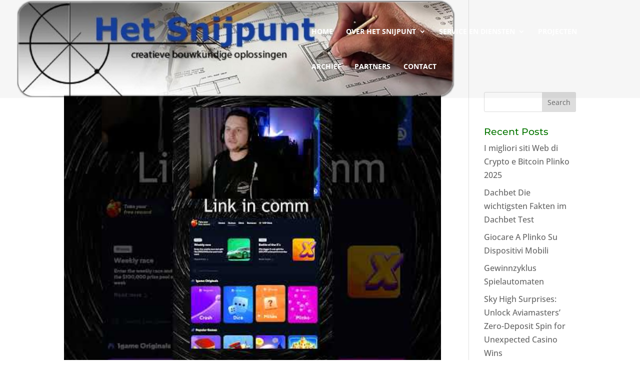

--- FILE ---
content_type: text/css; charset: UTF-8;charset=UTF-8
request_url: https://hetsnijpunt.nl/wp-admin/admin-ajax.php?action=easy-facebook-likebox-customizer-style&ver=6.5.6
body_size: 1779
content:

.efbl_feed_wraper.efbl_skin_1920 .efbl-grid-skin .efbl-row.e-outer {
    grid-template-columns: repeat(auto-fill, minmax(33.33%, 1fr));
}


.efbl_feed_wraper.efbl_skin_1920 .efbl_feeds_holder.efbl_feeds_carousel {


}

.efbl_feed_wraper.efbl_skin_1920 .efbl_feeds_holder.efbl_feeds_carousel .owl-nav {

 display: flex;


}

.efbl_feed_wraper.efbl_skin_1920 .efbl_feeds_holder.efbl_feeds_carousel .owl-dots {

 display: block;


}

.efbl_feed_wraper.efbl_skin_1920 .efbl_feeds_holder.efbl_feeds_carousel .owl-dots .owl-dot span {


}

.efbl_feed_wraper.efbl_skin_1920 .efbl_feeds_holder.efbl_feeds_carousel .owl-dots .owl-dot.active span {


}

.efbl_feed_wraper.efbl_skin_1920 .efbl_load_more_holder a.efbl_load_more_btn span {

 background-color: #333;

 color: #fff;


}

.efbl_feed_wraper.efbl_skin_1920 .efbl_load_more_holder a.efbl_load_more_btn:hover span {

 background-color: #5c5c5c;

 color: #fff;


}

.efbl_feed_wraper.efbl_skin_1920 .efbl_header {

 background: transparent;

 color: #000;

 box-shadow: none;

 border-color: #ccc;

 border-style: none;

 border-bottom-width: 1px;

 padding-top: 10px;

 padding-bottom: 10px;

 padding-left: 10px;

 padding-right: 10px;


}

.efbl_feed_wraper.efbl_skin_1920 .efbl_header .efbl_header_inner_wrap .efbl_header_content .efbl_header_meta .efbl_header_title {

 font-size: 16px;


}


.efbl_feed_wraper.efbl_skin_1920 .efbl_header .efbl_header_inner_wrap .efbl_header_img img {

 border-radius: 50%;


}

.efbl_feed_wraper.efbl_skin_1920 .efbl_header .efbl_header_inner_wrap .efbl_header_content .efbl_header_meta .efbl_cat, .efbl_feed_wraper.efbl_skin_1920 .efbl_header .efbl_header_inner_wrap .efbl_header_content .efbl_header_meta .efbl_followers {

 font-size: 16px;


}

.efbl_feed_wraper.efbl_skin_1920 .efbl_header .efbl_header_inner_wrap .efbl_header_content .efbl_bio {

 font-size: 14px;


}

.efbl_feed_wraper.efbl_skin_1920 .efbl-story-wrapper, .efbl_feed_wraper.efbl_skin_1920 .efbl-story-wrapper .efbl-thumbnail-wrapper .efbl-thumbnail-col, .efbl_feed_wraper.efbl_skin_1920 .efbl-story-wrapper .efbl-post-footer {


}


.efbl_feed_wraper.efbl_skin_1920 .efbl-story-wrapper {
    box-shadow: none;
}


.efbl_feed_wraper.efbl_skin_1920 .efbl-story-wrapper .efbl-thumbnail-wrapper .efbl-thumbnail-col a img {


}

.efbl_feed_wraper.efbl_skin_1920 .efbl-story-wrapper, .efbl_feed_wraper.efbl_skin_1920 .efbl_feeds_carousel .efbl-story-wrapper .efbl-grid-wrapper {

 background-color: #fff;


}

.efbl_feed_wraper.efbl_skin_1920 .efbl-story-wrapper, .efbl_feed_wraper.efbl_skin_1920 .efbl-story-wrapper .efbl-feed-content > .efbl-d-flex .efbl-profile-title span, .efbl_feed_wraper.efbl_skin_1920 .efbl-story-wrapper .efbl-feed-content .description, .efbl_feed_wraper.efbl_skin_1920 .efbl-story-wrapper .efbl-feed-content .description a, .efbl_feed_wraper.efbl_skin_1920 .efbl-story-wrapper .efbl-feed-content .efbl_link_text, .efbl_feed_wraper.efbl_skin_1920 .efbl-story-wrapper .efbl-feed-content .efbl_link_text .efbl_title_link a {

 color: #000;


}

.efbl_feed_wraper.efbl_skin_1920 .efbl-story-wrapper .efbl-post-footer .efbl-reacted-item, .efbl_feed_wraper.efbl_skin_1920 .efbl-story-wrapper .efbl-post-footer .efbl-reacted-item .efbl_all_comments_wrap {

 color: #343a40;


}

.efbl_feed_wraper.efbl_skin_1920 .efbl-story-wrapper .efbl-overlay {

 color: #fff !important;


}

.efbl_feed_wraper.efbl_skin_1920 .efbl-story-wrapper .efbl-overlay .efbl_multimedia, .efbl_feed_wraper.efbl_skin_1920 .efbl-story-wrapper .efbl-overlay .icon-esf-video-camera {

 color: #fff !important;


}

.efbl_feed_wraper.efbl_skin_1920 .efbl-story-wrapper .efbl-post-footer .efbl-view-on-fb, .efbl_feed_wraper.efbl_skin_1920 .efbl-story-wrapper .efbl-post-footer .esf-share-wrapper .esf-share {


}

.efbl_feed_wraper.efbl_skin_1920 .efbl-story-wrapper .efbl-post-footer .efbl-view-on-fb:hover, .efbl_feed_wraper.efbl_skin_1920 .efbl-story-wrapper .efbl-post-footer .esf-share-wrapper .esf-share:hover {


}

.efbl_feed_popup_container .efbl-post-detail.efbl-popup-skin-1920 .efbl-d-columns-wrapper, .efbl_feed_popup_container .efbl-post-detail.efbl-popup-skin-1920 .efbl-d-columns-wrapper .efbl-caption::after {

 background: #fff;


}

.efbl_feed_popup_container .efbl-post-detail.efbl-popup-skin-1920 .efbl-d-columns-wrapper, .efbl_feed_popup_container .efbl-post-detail.efbl-popup-skin-1920 .efbl-d-columns-wrapper .efbl-caption .efbl-feed-description, .efbl_feed_popup_container .efbl-post-detail.efbl-popup-skin-1920 a, .efbl_feed_popup_container .efbl-post-detail.efbl-popup-skin-1920 span {

 color: #000;


}

.efbl_feed_popup_container .efbl-post-detail.efbl-popup-skin-1920 .efbl-d-columns-wrapper .efbl-post-header {

 display: flex;


}

.efbl_feed_popup_container .efbl-post-detail.efbl-popup-skin-1920 .efbl-d-columns-wrapper .efbl-post-header .efbl-profile-image {

 display: block;


}

.efbl_feed_popup_container .efbl-post-detail.efbl-popup-skin-1920 .efbl-d-columns-wrapper .efbl-post-header h2 {

 color: #ed6d62;


}

.efbl_feed_popup_container .efbl-post-detail.efbl-popup-skin-1920 .efbl-d-columns-wrapper .efbl-post-header span {

 color: #9197a3;


}

.efbl_feed_popup_container .efbl-post-detail.efbl-popup-skin-1920 .efbl-feed-description, .efbl_feed_popup_container .efbl-post-detail.efbl-popup-skin-1920 .efbl_link_text {

 display: block;


}

.efbl_feed_popup_container .efbl-post-detail.efbl-popup-skin-1920 .efbl-d-columns-wrapper .efbl-reactions-box {

 display: flex;


}

.efbl_feed_popup_container .efbl-post-detail.efbl-popup-skin-1920 .efbl-d-columns-wrapper .efbl-reactions-box .efbl-reactions span {

 color: #000;


}


.efbl_feed_popup_container .efbl-post-detail.efbl-popup-skin-1920 .efbl-d-columns-wrapper .efbl-reactions-box .efbl-reactions .efbl_popup_likes_main {

 display: flex;


}

.efbl_feed_popup_container .efbl-post-detail.efbl-popup-skin-1920 .efbl-d-columns-wrapper .efbl-reactions-box .efbl-reactions .efbl-popup-comments-icon-wrapper {

 display: flex;


}

.efbl_feed_popup_container .efbl-post-detail.efbl-popup-skin-1920 .efbl-commnets, .efbl_feed_popup_container .efbl-post-detail.efbl-popup-skin-1920 .efbl-comments-list {

 display: block;


}

.efbl_feed_popup_container .efbl-post-detail.efbl-popup-skin-1920 .efbl-action-btn {

 display: block;


}

.efbl_feed_popup_container .efbl-post-detail.efbl-popup-skin-1920 .efbl-d-columns-wrapper .efbl-comments-list .efbl-comment-wrap {

 color: #4b4f52;


}



.efbl_feed_wraper.efbl_skin_1921 .efbl-grid-skin .efbl-row.e-outer {
    grid-template-columns: repeat(auto-fill, minmax(33.33%, 1fr));
}


.efbl_feed_wraper.efbl_skin_1921 .efbl_feeds_holder.efbl_feeds_carousel {


}

.efbl_feed_wraper.efbl_skin_1921 .efbl_feeds_holder.efbl_feeds_carousel .owl-nav {

 display: flex;


}

.efbl_feed_wraper.efbl_skin_1921 .efbl_feeds_holder.efbl_feeds_carousel .owl-dots {

 display: block;


}

.efbl_feed_wraper.efbl_skin_1921 .efbl_feeds_holder.efbl_feeds_carousel .owl-dots .owl-dot span {


}

.efbl_feed_wraper.efbl_skin_1921 .efbl_feeds_holder.efbl_feeds_carousel .owl-dots .owl-dot.active span {


}

.efbl_feed_wraper.efbl_skin_1921 .efbl_load_more_holder a.efbl_load_more_btn span {

 background-color: #333;

 color: #fff;


}

.efbl_feed_wraper.efbl_skin_1921 .efbl_load_more_holder a.efbl_load_more_btn:hover span {

 background-color: #5c5c5c;

 color: #fff;


}

.efbl_feed_wraper.efbl_skin_1921 .efbl_header {

 background: transparent;

 color: #000;

 box-shadow: none;

 border-color: #ccc;

 border-style: none;

 border-bottom-width: 1px;

 padding-top: 10px;

 padding-bottom: 10px;

 padding-left: 10px;

 padding-right: 10px;


}

.efbl_feed_wraper.efbl_skin_1921 .efbl_header .efbl_header_inner_wrap .efbl_header_content .efbl_header_meta .efbl_header_title {

 font-size: 16px;


}


.efbl_feed_wraper.efbl_skin_1921 .efbl_header .efbl_header_inner_wrap .efbl_header_img img {

 border-radius: 50%;


}

.efbl_feed_wraper.efbl_skin_1921 .efbl_header .efbl_header_inner_wrap .efbl_header_content .efbl_header_meta .efbl_cat, .efbl_feed_wraper.efbl_skin_1921 .efbl_header .efbl_header_inner_wrap .efbl_header_content .efbl_header_meta .efbl_followers {

 font-size: 16px;


}

.efbl_feed_wraper.efbl_skin_1921 .efbl_header .efbl_header_inner_wrap .efbl_header_content .efbl_bio {

 font-size: 14px;


}

.efbl_feed_wraper.efbl_skin_1921 .efbl-story-wrapper, .efbl_feed_wraper.efbl_skin_1921 .efbl-story-wrapper .efbl-thumbnail-wrapper .efbl-thumbnail-col, .efbl_feed_wraper.efbl_skin_1921 .efbl-story-wrapper .efbl-post-footer {


}


.efbl_feed_wraper.efbl_skin_1921 .efbl-story-wrapper {
    box-shadow: none;
}


.efbl_feed_wraper.efbl_skin_1921 .efbl-story-wrapper .efbl-thumbnail-wrapper .efbl-thumbnail-col a img {


}

.efbl_feed_wraper.efbl_skin_1921 .efbl-story-wrapper, .efbl_feed_wraper.efbl_skin_1921 .efbl_feeds_carousel .efbl-story-wrapper .efbl-grid-wrapper {

 background-color: #fff;


}

.efbl_feed_wraper.efbl_skin_1921 .efbl-story-wrapper, .efbl_feed_wraper.efbl_skin_1921 .efbl-story-wrapper .efbl-feed-content > .efbl-d-flex .efbl-profile-title span, .efbl_feed_wraper.efbl_skin_1921 .efbl-story-wrapper .efbl-feed-content .description, .efbl_feed_wraper.efbl_skin_1921 .efbl-story-wrapper .efbl-feed-content .description a, .efbl_feed_wraper.efbl_skin_1921 .efbl-story-wrapper .efbl-feed-content .efbl_link_text, .efbl_feed_wraper.efbl_skin_1921 .efbl-story-wrapper .efbl-feed-content .efbl_link_text .efbl_title_link a {

 color: #000;


}

.efbl_feed_wraper.efbl_skin_1921 .efbl-story-wrapper .efbl-post-footer .efbl-reacted-item, .efbl_feed_wraper.efbl_skin_1921 .efbl-story-wrapper .efbl-post-footer .efbl-reacted-item .efbl_all_comments_wrap {

 color: #343a40;


}

.efbl_feed_wraper.efbl_skin_1921 .efbl-story-wrapper .efbl-overlay {

 color: #fff !important;


}

.efbl_feed_wraper.efbl_skin_1921 .efbl-story-wrapper .efbl-overlay .efbl_multimedia, .efbl_feed_wraper.efbl_skin_1921 .efbl-story-wrapper .efbl-overlay .icon-esf-video-camera {

 color: #fff !important;


}

.efbl_feed_wraper.efbl_skin_1921 .efbl-story-wrapper .efbl-post-footer .efbl-view-on-fb, .efbl_feed_wraper.efbl_skin_1921 .efbl-story-wrapper .efbl-post-footer .esf-share-wrapper .esf-share {


}

.efbl_feed_wraper.efbl_skin_1921 .efbl-story-wrapper .efbl-post-footer .efbl-view-on-fb:hover, .efbl_feed_wraper.efbl_skin_1921 .efbl-story-wrapper .efbl-post-footer .esf-share-wrapper .esf-share:hover {


}

.efbl_feed_popup_container .efbl-post-detail.efbl-popup-skin-1921 .efbl-d-columns-wrapper, .efbl_feed_popup_container .efbl-post-detail.efbl-popup-skin-1921 .efbl-d-columns-wrapper .efbl-caption::after {

 background: #fff;


}

.efbl_feed_popup_container .efbl-post-detail.efbl-popup-skin-1921 .efbl-d-columns-wrapper, .efbl_feed_popup_container .efbl-post-detail.efbl-popup-skin-1921 .efbl-d-columns-wrapper .efbl-caption .efbl-feed-description, .efbl_feed_popup_container .efbl-post-detail.efbl-popup-skin-1921 a, .efbl_feed_popup_container .efbl-post-detail.efbl-popup-skin-1921 span {

 color: #000;


}

.efbl_feed_popup_container .efbl-post-detail.efbl-popup-skin-1921 .efbl-d-columns-wrapper .efbl-post-header {

 display: flex;


}

.efbl_feed_popup_container .efbl-post-detail.efbl-popup-skin-1921 .efbl-d-columns-wrapper .efbl-post-header .efbl-profile-image {

 display: block;


}

.efbl_feed_popup_container .efbl-post-detail.efbl-popup-skin-1921 .efbl-d-columns-wrapper .efbl-post-header h2 {

 color: #ed6d62;


}

.efbl_feed_popup_container .efbl-post-detail.efbl-popup-skin-1921 .efbl-d-columns-wrapper .efbl-post-header span {

 color: #9197a3;


}

.efbl_feed_popup_container .efbl-post-detail.efbl-popup-skin-1921 .efbl-feed-description, .efbl_feed_popup_container .efbl-post-detail.efbl-popup-skin-1921 .efbl_link_text {

 display: block;


}

.efbl_feed_popup_container .efbl-post-detail.efbl-popup-skin-1921 .efbl-d-columns-wrapper .efbl-reactions-box {

 display: flex;


}

.efbl_feed_popup_container .efbl-post-detail.efbl-popup-skin-1921 .efbl-d-columns-wrapper .efbl-reactions-box .efbl-reactions span {

 color: #000;


}


.efbl_feed_popup_container .efbl-post-detail.efbl-popup-skin-1921 .efbl-d-columns-wrapper .efbl-reactions-box .efbl-reactions .efbl_popup_likes_main {

 display: flex;


}

.efbl_feed_popup_container .efbl-post-detail.efbl-popup-skin-1921 .efbl-d-columns-wrapper .efbl-reactions-box .efbl-reactions .efbl-popup-comments-icon-wrapper {

 display: flex;


}

.efbl_feed_popup_container .efbl-post-detail.efbl-popup-skin-1921 .efbl-commnets, .efbl_feed_popup_container .efbl-post-detail.efbl-popup-skin-1921 .efbl-comments-list {

 display: block;


}

.efbl_feed_popup_container .efbl-post-detail.efbl-popup-skin-1921 .efbl-action-btn {

 display: block;


}

.efbl_feed_popup_container .efbl-post-detail.efbl-popup-skin-1921 .efbl-d-columns-wrapper .efbl-comments-list .efbl-comment-wrap {

 color: #4b4f52;


}



.efbl_feed_wraper.efbl_skin_1922 .efbl-grid-skin .efbl-row.e-outer {
    grid-template-columns: repeat(auto-fill, minmax(33.33%, 1fr));
}


.efbl_feed_wraper.efbl_skin_1922 .efbl_feeds_holder.efbl_feeds_carousel {


}

.efbl_feed_wraper.efbl_skin_1922 .efbl_feeds_holder.efbl_feeds_carousel .owl-nav {

 display: flex;


}

.efbl_feed_wraper.efbl_skin_1922 .efbl_feeds_holder.efbl_feeds_carousel .owl-dots {

 display: block;


}

.efbl_feed_wraper.efbl_skin_1922 .efbl_feeds_holder.efbl_feeds_carousel .owl-dots .owl-dot span {


}

.efbl_feed_wraper.efbl_skin_1922 .efbl_feeds_holder.efbl_feeds_carousel .owl-dots .owl-dot.active span {


}

.efbl_feed_wraper.efbl_skin_1922 .efbl_load_more_holder a.efbl_load_more_btn span {

 background-color: #333;

 color: #fff;


}

.efbl_feed_wraper.efbl_skin_1922 .efbl_load_more_holder a.efbl_load_more_btn:hover span {

 background-color: #5c5c5c;

 color: #fff;


}

.efbl_feed_wraper.efbl_skin_1922 .efbl_header {

 background: transparent;

 color: #000;

 box-shadow: none;

 border-color: #ccc;

 border-style: none;

 border-bottom-width: 1px;

 padding-top: 10px;

 padding-bottom: 10px;

 padding-left: 10px;

 padding-right: 10px;


}

.efbl_feed_wraper.efbl_skin_1922 .efbl_header .efbl_header_inner_wrap .efbl_header_content .efbl_header_meta .efbl_header_title {

 font-size: 16px;


}


.efbl_feed_wraper.efbl_skin_1922 .efbl_header .efbl_header_inner_wrap .efbl_header_img img {

 border-radius: 50%;


}

.efbl_feed_wraper.efbl_skin_1922 .efbl_header .efbl_header_inner_wrap .efbl_header_content .efbl_header_meta .efbl_cat, .efbl_feed_wraper.efbl_skin_1922 .efbl_header .efbl_header_inner_wrap .efbl_header_content .efbl_header_meta .efbl_followers {

 font-size: 16px;


}

.efbl_feed_wraper.efbl_skin_1922 .efbl_header .efbl_header_inner_wrap .efbl_header_content .efbl_bio {

 font-size: 14px;


}

.efbl_feed_wraper.efbl_skin_1922 .efbl-story-wrapper, .efbl_feed_wraper.efbl_skin_1922 .efbl-story-wrapper .efbl-thumbnail-wrapper .efbl-thumbnail-col, .efbl_feed_wraper.efbl_skin_1922 .efbl-story-wrapper .efbl-post-footer {


}


.efbl_feed_wraper.efbl_skin_1922 .efbl-story-wrapper {
    box-shadow: none;
}


.efbl_feed_wraper.efbl_skin_1922 .efbl-story-wrapper .efbl-thumbnail-wrapper .efbl-thumbnail-col a img {


}

.efbl_feed_wraper.efbl_skin_1922 .efbl-story-wrapper, .efbl_feed_wraper.efbl_skin_1922 .efbl_feeds_carousel .efbl-story-wrapper .efbl-grid-wrapper {

 background-color: #fff;


}

.efbl_feed_wraper.efbl_skin_1922 .efbl-story-wrapper, .efbl_feed_wraper.efbl_skin_1922 .efbl-story-wrapper .efbl-feed-content > .efbl-d-flex .efbl-profile-title span, .efbl_feed_wraper.efbl_skin_1922 .efbl-story-wrapper .efbl-feed-content .description, .efbl_feed_wraper.efbl_skin_1922 .efbl-story-wrapper .efbl-feed-content .description a, .efbl_feed_wraper.efbl_skin_1922 .efbl-story-wrapper .efbl-feed-content .efbl_link_text, .efbl_feed_wraper.efbl_skin_1922 .efbl-story-wrapper .efbl-feed-content .efbl_link_text .efbl_title_link a {

 color: #000;


}

.efbl_feed_wraper.efbl_skin_1922 .efbl-story-wrapper .efbl-post-footer .efbl-reacted-item, .efbl_feed_wraper.efbl_skin_1922 .efbl-story-wrapper .efbl-post-footer .efbl-reacted-item .efbl_all_comments_wrap {

 color: #343a40;


}

.efbl_feed_wraper.efbl_skin_1922 .efbl-story-wrapper .efbl-overlay {

 color: #fff !important;


}

.efbl_feed_wraper.efbl_skin_1922 .efbl-story-wrapper .efbl-overlay .efbl_multimedia, .efbl_feed_wraper.efbl_skin_1922 .efbl-story-wrapper .efbl-overlay .icon-esf-video-camera {

 color: #fff !important;


}

.efbl_feed_wraper.efbl_skin_1922 .efbl-story-wrapper .efbl-post-footer .efbl-view-on-fb, .efbl_feed_wraper.efbl_skin_1922 .efbl-story-wrapper .efbl-post-footer .esf-share-wrapper .esf-share {


}

.efbl_feed_wraper.efbl_skin_1922 .efbl-story-wrapper .efbl-post-footer .efbl-view-on-fb:hover, .efbl_feed_wraper.efbl_skin_1922 .efbl-story-wrapper .efbl-post-footer .esf-share-wrapper .esf-share:hover {


}

.efbl_feed_popup_container .efbl-post-detail.efbl-popup-skin-1922 .efbl-d-columns-wrapper, .efbl_feed_popup_container .efbl-post-detail.efbl-popup-skin-1922 .efbl-d-columns-wrapper .efbl-caption::after {

 background: #fff;


}

.efbl_feed_popup_container .efbl-post-detail.efbl-popup-skin-1922 .efbl-d-columns-wrapper, .efbl_feed_popup_container .efbl-post-detail.efbl-popup-skin-1922 .efbl-d-columns-wrapper .efbl-caption .efbl-feed-description, .efbl_feed_popup_container .efbl-post-detail.efbl-popup-skin-1922 a, .efbl_feed_popup_container .efbl-post-detail.efbl-popup-skin-1922 span {

 color: #000;


}

.efbl_feed_popup_container .efbl-post-detail.efbl-popup-skin-1922 .efbl-d-columns-wrapper .efbl-post-header {

 display: flex;


}

.efbl_feed_popup_container .efbl-post-detail.efbl-popup-skin-1922 .efbl-d-columns-wrapper .efbl-post-header .efbl-profile-image {

 display: block;


}

.efbl_feed_popup_container .efbl-post-detail.efbl-popup-skin-1922 .efbl-d-columns-wrapper .efbl-post-header h2 {

 color: #ed6d62;


}

.efbl_feed_popup_container .efbl-post-detail.efbl-popup-skin-1922 .efbl-d-columns-wrapper .efbl-post-header span {

 color: #9197a3;


}

.efbl_feed_popup_container .efbl-post-detail.efbl-popup-skin-1922 .efbl-feed-description, .efbl_feed_popup_container .efbl-post-detail.efbl-popup-skin-1922 .efbl_link_text {

 display: block;


}

.efbl_feed_popup_container .efbl-post-detail.efbl-popup-skin-1922 .efbl-d-columns-wrapper .efbl-reactions-box {

 display: flex;


}

.efbl_feed_popup_container .efbl-post-detail.efbl-popup-skin-1922 .efbl-d-columns-wrapper .efbl-reactions-box .efbl-reactions span {

 color: #000;


}


.efbl_feed_popup_container .efbl-post-detail.efbl-popup-skin-1922 .efbl-d-columns-wrapper .efbl-reactions-box .efbl-reactions .efbl_popup_likes_main {

 display: flex;


}

.efbl_feed_popup_container .efbl-post-detail.efbl-popup-skin-1922 .efbl-d-columns-wrapper .efbl-reactions-box .efbl-reactions .efbl-popup-comments-icon-wrapper {

 display: flex;


}

.efbl_feed_popup_container .efbl-post-detail.efbl-popup-skin-1922 .efbl-commnets, .efbl_feed_popup_container .efbl-post-detail.efbl-popup-skin-1922 .efbl-comments-list {

 display: block;


}

.efbl_feed_popup_container .efbl-post-detail.efbl-popup-skin-1922 .efbl-action-btn {

 display: block;


}

.efbl_feed_popup_container .efbl-post-detail.efbl-popup-skin-1922 .efbl-d-columns-wrapper .efbl-comments-list .efbl-comment-wrap {

 color: #4b4f52;


}



.efbl_feed_wraper.efbl_skin_2011 .efbl-grid-skin .efbl-row.e-outer {
    grid-template-columns: repeat(auto-fill, minmax(33.33%, 1fr));
}


.efbl_feed_wraper.efbl_skin_2011 .efbl_feeds_holder.efbl_feeds_carousel {


}

.efbl_feed_wraper.efbl_skin_2011 .efbl_feeds_holder.efbl_feeds_carousel .owl-nav {

 display: flex;


}

.efbl_feed_wraper.efbl_skin_2011 .efbl_feeds_holder.efbl_feeds_carousel .owl-dots {

 display: block;


}

.efbl_feed_wraper.efbl_skin_2011 .efbl_feeds_holder.efbl_feeds_carousel .owl-dots .owl-dot span {


}

.efbl_feed_wraper.efbl_skin_2011 .efbl_feeds_holder.efbl_feeds_carousel .owl-dots .owl-dot.active span {


}

.efbl_feed_wraper.efbl_skin_2011 .efbl_load_more_holder a.efbl_load_more_btn span {


}

.efbl_feed_wraper.efbl_skin_2011 .efbl_load_more_holder a.efbl_load_more_btn:hover span {


}

.efbl_feed_wraper.efbl_skin_2011 .efbl_header {

 box-shadow: none;


}

.efbl_feed_wraper.efbl_skin_2011 .efbl_header .efbl_header_inner_wrap .efbl_header_content .efbl_header_meta .efbl_header_title {


}


.efbl_feed_wraper.efbl_skin_2011 .efbl_header .efbl_header_inner_wrap .efbl_header_img img {

 border-radius: 0;


}

.efbl_feed_wraper.efbl_skin_2011 .efbl_header .efbl_header_inner_wrap .efbl_header_content .efbl_header_meta .efbl_cat, .efbl_feed_wraper.efbl_skin_2011 .efbl_header .efbl_header_inner_wrap .efbl_header_content .efbl_header_meta .efbl_followers {


}

.efbl_feed_wraper.efbl_skin_2011 .efbl_header .efbl_header_inner_wrap .efbl_header_content .efbl_bio {


}

.efbl_feed_wraper.efbl_skin_2011 .efbl-story-wrapper, .efbl_feed_wraper.efbl_skin_2011 .efbl-story-wrapper .efbl-thumbnail-wrapper .efbl-thumbnail-col, .efbl_feed_wraper.efbl_skin_2011 .efbl-story-wrapper .efbl-post-footer {


}


.efbl_feed_wraper.efbl_skin_2011 .efbl-story-wrapper {
    box-shadow: none;
}


.efbl_feed_wraper.efbl_skin_2011 .efbl-story-wrapper .efbl-thumbnail-wrapper .efbl-thumbnail-col a img {


}

.efbl_feed_wraper.efbl_skin_2011 .efbl-story-wrapper, .efbl_feed_wraper.efbl_skin_2011 .efbl_feeds_carousel .efbl-story-wrapper .efbl-grid-wrapper {


}

.efbl_feed_wraper.efbl_skin_2011 .efbl-story-wrapper, .efbl_feed_wraper.efbl_skin_2011 .efbl-story-wrapper .efbl-feed-content > .efbl-d-flex .efbl-profile-title span, .efbl_feed_wraper.efbl_skin_2011 .efbl-story-wrapper .efbl-feed-content .description, .efbl_feed_wraper.efbl_skin_2011 .efbl-story-wrapper .efbl-feed-content .description a, .efbl_feed_wraper.efbl_skin_2011 .efbl-story-wrapper .efbl-feed-content .efbl_link_text, .efbl_feed_wraper.efbl_skin_2011 .efbl-story-wrapper .efbl-feed-content .efbl_link_text .efbl_title_link a {


}

.efbl_feed_wraper.efbl_skin_2011 .efbl-story-wrapper .efbl-post-footer .efbl-reacted-item, .efbl_feed_wraper.efbl_skin_2011 .efbl-story-wrapper .efbl-post-footer .efbl-reacted-item .efbl_all_comments_wrap {


}

.efbl_feed_wraper.efbl_skin_2011 .efbl-story-wrapper .efbl-overlay {


}

.efbl_feed_wraper.efbl_skin_2011 .efbl-story-wrapper .efbl-overlay .efbl_multimedia, .efbl_feed_wraper.efbl_skin_2011 .efbl-story-wrapper .efbl-overlay .icon-esf-video-camera {


}

.efbl_feed_wraper.efbl_skin_2011 .efbl-story-wrapper .efbl-post-footer .efbl-view-on-fb, .efbl_feed_wraper.efbl_skin_2011 .efbl-story-wrapper .efbl-post-footer .esf-share-wrapper .esf-share {


}

.efbl_feed_wraper.efbl_skin_2011 .efbl-story-wrapper .efbl-post-footer .efbl-view-on-fb:hover, .efbl_feed_wraper.efbl_skin_2011 .efbl-story-wrapper .efbl-post-footer .esf-share-wrapper .esf-share:hover {


}

.efbl_feed_popup_container .efbl-post-detail.efbl-popup-skin-2011 .efbl-d-columns-wrapper, .efbl_feed_popup_container .efbl-post-detail.efbl-popup-skin-2011 .efbl-d-columns-wrapper .efbl-caption::after {


}

.efbl_feed_popup_container .efbl-post-detail.efbl-popup-skin-2011 .efbl-d-columns-wrapper, .efbl_feed_popup_container .efbl-post-detail.efbl-popup-skin-2011 .efbl-d-columns-wrapper .efbl-caption .efbl-feed-description, .efbl_feed_popup_container .efbl-post-detail.efbl-popup-skin-2011 a, .efbl_feed_popup_container .efbl-post-detail.efbl-popup-skin-2011 span {


}

.efbl_feed_popup_container .efbl-post-detail.efbl-popup-skin-2011 .efbl-d-columns-wrapper .efbl-post-header {

 display: flex;


}

.efbl_feed_popup_container .efbl-post-detail.efbl-popup-skin-2011 .efbl-d-columns-wrapper .efbl-post-header .efbl-profile-image {

 display: block;


}

.efbl_feed_popup_container .efbl-post-detail.efbl-popup-skin-2011 .efbl-d-columns-wrapper .efbl-post-header h2 {


}

.efbl_feed_popup_container .efbl-post-detail.efbl-popup-skin-2011 .efbl-d-columns-wrapper .efbl-post-header span {


}

.efbl_feed_popup_container .efbl-post-detail.efbl-popup-skin-2011 .efbl-feed-description, .efbl_feed_popup_container .efbl-post-detail.efbl-popup-skin-2011 .efbl_link_text {

 display: block;


}

.efbl_feed_popup_container .efbl-post-detail.efbl-popup-skin-2011 .efbl-d-columns-wrapper .efbl-reactions-box {

 display: flex;


}

.efbl_feed_popup_container .efbl-post-detail.efbl-popup-skin-2011 .efbl-d-columns-wrapper .efbl-reactions-box .efbl-reactions span {


}


.efbl_feed_popup_container .efbl-post-detail.efbl-popup-skin-2011 .efbl-d-columns-wrapper .efbl-reactions-box .efbl-reactions .efbl_popup_likes_main {

 display: flex;


}

.efbl_feed_popup_container .efbl-post-detail.efbl-popup-skin-2011 .efbl-d-columns-wrapper .efbl-reactions-box .efbl-reactions .efbl-popup-comments-icon-wrapper {

 display: flex;


}

.efbl_feed_popup_container .efbl-post-detail.efbl-popup-skin-2011 .efbl-commnets, .efbl_feed_popup_container .efbl-post-detail.efbl-popup-skin-2011 .efbl-comments-list {

 display: block;


}

.efbl_feed_popup_container .efbl-post-detail.efbl-popup-skin-2011 .efbl-action-btn {

 display: block;


}

.efbl_feed_popup_container .efbl-post-detail.efbl-popup-skin-2011 .efbl-d-columns-wrapper .efbl-comments-list .efbl-comment-wrap {


}


  

--- FILE ---
content_type: text/css
request_url: https://hetsnijpunt.nl/wp-content/themes/blitz-online/style.css?ver=4.24.2
body_size: 199
content:
/* 
 Theme Name:     BLITZ Online
 Author:         BLITZ Online Webdesign & Marketing
 Author URI:     https://www.blitzonline.nl
 Template:       Divi
 Version:        V1.1
 Description:   A Child Theme built using the elegantmarketplace.com Child theme maker
Developed by Andrew Palmer for Elegant Marketplace www.elegantmarketplace.com Free to use and duplicate as many times as you like
 Wordpress Version: 4.9.5
*/ 


/* ----------- PUT YOUR CUSTOM CSS BELOW THIS LINE -- DO NOT EDIT ABOVE THIS LINE --------------------------- */ 


